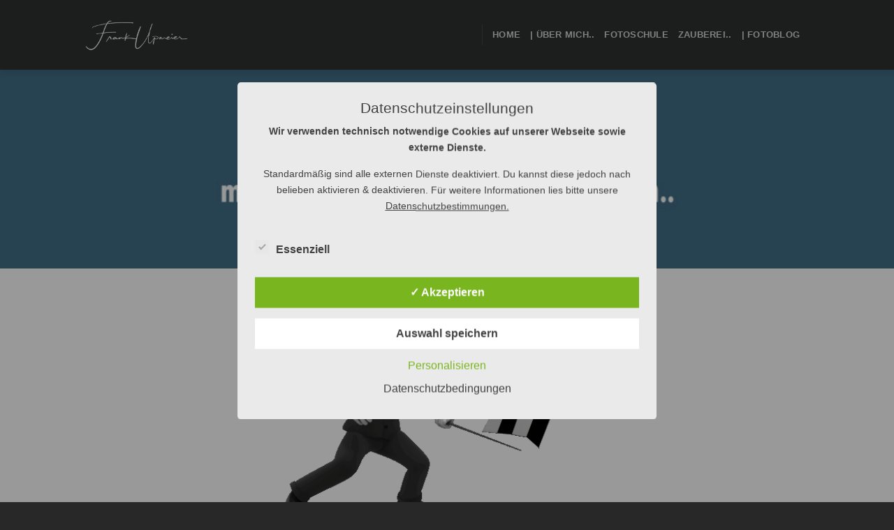

--- FILE ---
content_type: text/html; charset=utf-8
request_url: https://www.google.com/recaptcha/api2/anchor?ar=1&k=6LcUUokUAAAAAM_r7a2k4nJLQ_xoou3ssxRrfkBc&co=aHR0cHM6Ly9mb3RvZ3JhZi5mcmFua3VwbWVpZXIuZGU6NDQz&hl=en&v=TkacYOdEJbdB_JjX802TMer9&size=invisible&anchor-ms=20000&execute-ms=15000&cb=vljgki1z5wbv
body_size: 45692
content:
<!DOCTYPE HTML><html dir="ltr" lang="en"><head><meta http-equiv="Content-Type" content="text/html; charset=UTF-8">
<meta http-equiv="X-UA-Compatible" content="IE=edge">
<title>reCAPTCHA</title>
<style type="text/css">
/* cyrillic-ext */
@font-face {
  font-family: 'Roboto';
  font-style: normal;
  font-weight: 400;
  src: url(//fonts.gstatic.com/s/roboto/v18/KFOmCnqEu92Fr1Mu72xKKTU1Kvnz.woff2) format('woff2');
  unicode-range: U+0460-052F, U+1C80-1C8A, U+20B4, U+2DE0-2DFF, U+A640-A69F, U+FE2E-FE2F;
}
/* cyrillic */
@font-face {
  font-family: 'Roboto';
  font-style: normal;
  font-weight: 400;
  src: url(//fonts.gstatic.com/s/roboto/v18/KFOmCnqEu92Fr1Mu5mxKKTU1Kvnz.woff2) format('woff2');
  unicode-range: U+0301, U+0400-045F, U+0490-0491, U+04B0-04B1, U+2116;
}
/* greek-ext */
@font-face {
  font-family: 'Roboto';
  font-style: normal;
  font-weight: 400;
  src: url(//fonts.gstatic.com/s/roboto/v18/KFOmCnqEu92Fr1Mu7mxKKTU1Kvnz.woff2) format('woff2');
  unicode-range: U+1F00-1FFF;
}
/* greek */
@font-face {
  font-family: 'Roboto';
  font-style: normal;
  font-weight: 400;
  src: url(//fonts.gstatic.com/s/roboto/v18/KFOmCnqEu92Fr1Mu4WxKKTU1Kvnz.woff2) format('woff2');
  unicode-range: U+0370-0377, U+037A-037F, U+0384-038A, U+038C, U+038E-03A1, U+03A3-03FF;
}
/* vietnamese */
@font-face {
  font-family: 'Roboto';
  font-style: normal;
  font-weight: 400;
  src: url(//fonts.gstatic.com/s/roboto/v18/KFOmCnqEu92Fr1Mu7WxKKTU1Kvnz.woff2) format('woff2');
  unicode-range: U+0102-0103, U+0110-0111, U+0128-0129, U+0168-0169, U+01A0-01A1, U+01AF-01B0, U+0300-0301, U+0303-0304, U+0308-0309, U+0323, U+0329, U+1EA0-1EF9, U+20AB;
}
/* latin-ext */
@font-face {
  font-family: 'Roboto';
  font-style: normal;
  font-weight: 400;
  src: url(//fonts.gstatic.com/s/roboto/v18/KFOmCnqEu92Fr1Mu7GxKKTU1Kvnz.woff2) format('woff2');
  unicode-range: U+0100-02BA, U+02BD-02C5, U+02C7-02CC, U+02CE-02D7, U+02DD-02FF, U+0304, U+0308, U+0329, U+1D00-1DBF, U+1E00-1E9F, U+1EF2-1EFF, U+2020, U+20A0-20AB, U+20AD-20C0, U+2113, U+2C60-2C7F, U+A720-A7FF;
}
/* latin */
@font-face {
  font-family: 'Roboto';
  font-style: normal;
  font-weight: 400;
  src: url(//fonts.gstatic.com/s/roboto/v18/KFOmCnqEu92Fr1Mu4mxKKTU1Kg.woff2) format('woff2');
  unicode-range: U+0000-00FF, U+0131, U+0152-0153, U+02BB-02BC, U+02C6, U+02DA, U+02DC, U+0304, U+0308, U+0329, U+2000-206F, U+20AC, U+2122, U+2191, U+2193, U+2212, U+2215, U+FEFF, U+FFFD;
}
/* cyrillic-ext */
@font-face {
  font-family: 'Roboto';
  font-style: normal;
  font-weight: 500;
  src: url(//fonts.gstatic.com/s/roboto/v18/KFOlCnqEu92Fr1MmEU9fCRc4AMP6lbBP.woff2) format('woff2');
  unicode-range: U+0460-052F, U+1C80-1C8A, U+20B4, U+2DE0-2DFF, U+A640-A69F, U+FE2E-FE2F;
}
/* cyrillic */
@font-face {
  font-family: 'Roboto';
  font-style: normal;
  font-weight: 500;
  src: url(//fonts.gstatic.com/s/roboto/v18/KFOlCnqEu92Fr1MmEU9fABc4AMP6lbBP.woff2) format('woff2');
  unicode-range: U+0301, U+0400-045F, U+0490-0491, U+04B0-04B1, U+2116;
}
/* greek-ext */
@font-face {
  font-family: 'Roboto';
  font-style: normal;
  font-weight: 500;
  src: url(//fonts.gstatic.com/s/roboto/v18/KFOlCnqEu92Fr1MmEU9fCBc4AMP6lbBP.woff2) format('woff2');
  unicode-range: U+1F00-1FFF;
}
/* greek */
@font-face {
  font-family: 'Roboto';
  font-style: normal;
  font-weight: 500;
  src: url(//fonts.gstatic.com/s/roboto/v18/KFOlCnqEu92Fr1MmEU9fBxc4AMP6lbBP.woff2) format('woff2');
  unicode-range: U+0370-0377, U+037A-037F, U+0384-038A, U+038C, U+038E-03A1, U+03A3-03FF;
}
/* vietnamese */
@font-face {
  font-family: 'Roboto';
  font-style: normal;
  font-weight: 500;
  src: url(//fonts.gstatic.com/s/roboto/v18/KFOlCnqEu92Fr1MmEU9fCxc4AMP6lbBP.woff2) format('woff2');
  unicode-range: U+0102-0103, U+0110-0111, U+0128-0129, U+0168-0169, U+01A0-01A1, U+01AF-01B0, U+0300-0301, U+0303-0304, U+0308-0309, U+0323, U+0329, U+1EA0-1EF9, U+20AB;
}
/* latin-ext */
@font-face {
  font-family: 'Roboto';
  font-style: normal;
  font-weight: 500;
  src: url(//fonts.gstatic.com/s/roboto/v18/KFOlCnqEu92Fr1MmEU9fChc4AMP6lbBP.woff2) format('woff2');
  unicode-range: U+0100-02BA, U+02BD-02C5, U+02C7-02CC, U+02CE-02D7, U+02DD-02FF, U+0304, U+0308, U+0329, U+1D00-1DBF, U+1E00-1E9F, U+1EF2-1EFF, U+2020, U+20A0-20AB, U+20AD-20C0, U+2113, U+2C60-2C7F, U+A720-A7FF;
}
/* latin */
@font-face {
  font-family: 'Roboto';
  font-style: normal;
  font-weight: 500;
  src: url(//fonts.gstatic.com/s/roboto/v18/KFOlCnqEu92Fr1MmEU9fBBc4AMP6lQ.woff2) format('woff2');
  unicode-range: U+0000-00FF, U+0131, U+0152-0153, U+02BB-02BC, U+02C6, U+02DA, U+02DC, U+0304, U+0308, U+0329, U+2000-206F, U+20AC, U+2122, U+2191, U+2193, U+2212, U+2215, U+FEFF, U+FFFD;
}
/* cyrillic-ext */
@font-face {
  font-family: 'Roboto';
  font-style: normal;
  font-weight: 900;
  src: url(//fonts.gstatic.com/s/roboto/v18/KFOlCnqEu92Fr1MmYUtfCRc4AMP6lbBP.woff2) format('woff2');
  unicode-range: U+0460-052F, U+1C80-1C8A, U+20B4, U+2DE0-2DFF, U+A640-A69F, U+FE2E-FE2F;
}
/* cyrillic */
@font-face {
  font-family: 'Roboto';
  font-style: normal;
  font-weight: 900;
  src: url(//fonts.gstatic.com/s/roboto/v18/KFOlCnqEu92Fr1MmYUtfABc4AMP6lbBP.woff2) format('woff2');
  unicode-range: U+0301, U+0400-045F, U+0490-0491, U+04B0-04B1, U+2116;
}
/* greek-ext */
@font-face {
  font-family: 'Roboto';
  font-style: normal;
  font-weight: 900;
  src: url(//fonts.gstatic.com/s/roboto/v18/KFOlCnqEu92Fr1MmYUtfCBc4AMP6lbBP.woff2) format('woff2');
  unicode-range: U+1F00-1FFF;
}
/* greek */
@font-face {
  font-family: 'Roboto';
  font-style: normal;
  font-weight: 900;
  src: url(//fonts.gstatic.com/s/roboto/v18/KFOlCnqEu92Fr1MmYUtfBxc4AMP6lbBP.woff2) format('woff2');
  unicode-range: U+0370-0377, U+037A-037F, U+0384-038A, U+038C, U+038E-03A1, U+03A3-03FF;
}
/* vietnamese */
@font-face {
  font-family: 'Roboto';
  font-style: normal;
  font-weight: 900;
  src: url(//fonts.gstatic.com/s/roboto/v18/KFOlCnqEu92Fr1MmYUtfCxc4AMP6lbBP.woff2) format('woff2');
  unicode-range: U+0102-0103, U+0110-0111, U+0128-0129, U+0168-0169, U+01A0-01A1, U+01AF-01B0, U+0300-0301, U+0303-0304, U+0308-0309, U+0323, U+0329, U+1EA0-1EF9, U+20AB;
}
/* latin-ext */
@font-face {
  font-family: 'Roboto';
  font-style: normal;
  font-weight: 900;
  src: url(//fonts.gstatic.com/s/roboto/v18/KFOlCnqEu92Fr1MmYUtfChc4AMP6lbBP.woff2) format('woff2');
  unicode-range: U+0100-02BA, U+02BD-02C5, U+02C7-02CC, U+02CE-02D7, U+02DD-02FF, U+0304, U+0308, U+0329, U+1D00-1DBF, U+1E00-1E9F, U+1EF2-1EFF, U+2020, U+20A0-20AB, U+20AD-20C0, U+2113, U+2C60-2C7F, U+A720-A7FF;
}
/* latin */
@font-face {
  font-family: 'Roboto';
  font-style: normal;
  font-weight: 900;
  src: url(//fonts.gstatic.com/s/roboto/v18/KFOlCnqEu92Fr1MmYUtfBBc4AMP6lQ.woff2) format('woff2');
  unicode-range: U+0000-00FF, U+0131, U+0152-0153, U+02BB-02BC, U+02C6, U+02DA, U+02DC, U+0304, U+0308, U+0329, U+2000-206F, U+20AC, U+2122, U+2191, U+2193, U+2212, U+2215, U+FEFF, U+FFFD;
}

</style>
<link rel="stylesheet" type="text/css" href="https://www.gstatic.com/recaptcha/releases/TkacYOdEJbdB_JjX802TMer9/styles__ltr.css">
<script nonce="Z-gR2FkI_2Ww-kqZVD3IWw" type="text/javascript">window['__recaptcha_api'] = 'https://www.google.com/recaptcha/api2/';</script>
<script type="text/javascript" src="https://www.gstatic.com/recaptcha/releases/TkacYOdEJbdB_JjX802TMer9/recaptcha__en.js" nonce="Z-gR2FkI_2Ww-kqZVD3IWw">
      
    </script></head>
<body><div id="rc-anchor-alert" class="rc-anchor-alert"></div>
<input type="hidden" id="recaptcha-token" value="[base64]">
<script type="text/javascript" nonce="Z-gR2FkI_2Ww-kqZVD3IWw">
      recaptcha.anchor.Main.init("[\x22ainput\x22,[\x22bgdata\x22,\x22\x22,\[base64]/[base64]/[base64]/[base64]/[base64]/[base64]/[base64]/[base64]/[base64]/[base64]/[base64]/[base64]/[base64]/[base64]/[base64]\\u003d\\u003d\x22,\[base64]\x22,\[base64]/HcOIwoscw6Mgw5bDosOPwpcLwprDr8KNw71hw7TDt8Kvwp7Cs8KHw6tTIWTDisOKN8OrwqTDjGtRwrLDg21Ew64Pw7kkMsK6w48Ow6x+w7zCgA5Nwq/Co8OBZF3CuAkCDxUUw75pJsK8UzUZw51Mw5zDksO9J8K6UMOhaTrDncKqaQzCjcKuLngSB8O0w5jDtzrDg0kDJ8KBYH3Ci8K+XQUIbMOhw5bDosOWEWV5worDvAnDgcKVwqLCj8Okw5wfwrjCphYuw6RNwohLw7kjeifClcKFwqk9wq9nF3s2w64UOsOJw7/DnRhyJ8ODacKRKMK2w4HDvcOpCcKNBsKzw4bCnAnDrFHCgD/[base64]/Ds8Obw61PTRvDh1lPDnDCgsKmUVRUw5LCpMKcYk0/bcOxZWHDs8KjbkDCrcKEw5x1CFcHLsOwFsK7KT1VHGPDmFvCsgMTw5rDkMKFw7caYzbCs2BqCsK7w6/CmQnCi2bCr8KWdsKJwpo7AcKBJS9SwrxXNsOzHyt6wp/DlEILU2V1w5rDpmIOwqYjw7ANZWAheMKZw5dbwpJyWcKlw7IONsKXNMKlOVvCqsODUTt6w5HDksOIVjksCy7DucKww7xOCjI+wpANwq/Dh8KKTcOSw44Zw6XCkFHDo8K4wp/Dq8OhR8OcTcOLw53DssKVfsKNO8KDwoLDuhLDnnnCs05dOCjDpMOHw6/[base64]/DisOQwpNucsOqKQUOw5/[base64]/[base64]/LFnDgktdw4pTX0PCpgjDqcOcWnZPecKiH8K/wrvDkmtuw7TCsRbDsi7Dl8OywrsASW/Cq8KEZDhjwooSwoYIw5/CsMKpdChMwpbCocOrw7AyC1LDkMOsw7bCsURsw4fDocK0IRZJXsO6UsONw6zDjz/DqsOpwoLCtcOzQ8OpAcKZM8OIw5vCj2nDoER2wr7CgGR2Dx1wwoYmSXENwqrCiG7DlcKiEsKVX8OIb8ORwonDjMK4NcKuwqzDucOhfsOXwq3Dh8KnCWfCkhXCp2nCljF4dhMFwovDrjTCocOJw7/[base64]/CmcKbwqsmUEzCpcOqCF0aIsOxXsOwCT7CimjChMOxw44CEWrCnwxGwqYZDsOJemYqwrDDq8OOdMO1woDDjFhRBcKiAXFEMcKgACXDgMKXcVXDlMKQwohzQ8Kzw5XDk8OJEXhUYxjDoXkQa8K5QG/[base64]/[base64]/Cp8KFwpxfw6VLw5czwqxhw5ozwpxnDsOkVl4wwqvCh8Oiwo3CocKfRxA9wo7DhsKAw5Bvag7CjMOowpQ4U8KddxhSKcKZCSdqw6R2MsOvPCdSc8KIwpRaLsKtWhLCtkY7w6BzwpfDrsO/w47ColDCs8KTG8KxwpbCvcKMUinDmcKVwoDClDvCsFodw4vDqzcPw4MUYjHClMOHwq3Dg03CqmTCnMKWwpt8w6IVw4gFwqcEw4PDijMrLcOqb8Osw4fCjSR1w4dswp0+C8OXwp/CuAnCscKYNMO9LMKMwr7DnnXCtQhlwrjCusKNwoUvwoQxw4fClsOrMwbChngOBkbCpGjCm0rCm25THirDq8KVcSIlwqjCuXrDtMKOBsK/Ckx6fMOFGcK1w5XCvFPCvcK7CcOXw5fCvcKWw41qD3TCjMKvw5t/w4bDr8OZPMKZUcKIwozCkcOQw4wuIMOAO8KDAsOmw7JBw718GW5Ddy/CkcK9MUnDqMOYw7Fnw7/DncKoR37CuVhzwrnCo149NUgOC8K/dsK1Qm8Gw4HDp3lRw5LCpSpUAMK9dgfDpMO3wpIAwqUFwpUnw4PCs8KEwr/Di3fCggpJw7RpCMOjbHfCucOFDsOuASbDhQQQw5HCiHrCocOTw6TCoRljIxTCosKQwpswacONw5gYwp/DvRDDnxgjw4Aaw6cMwr3Dv2xaw6MXKcKoXhtYdjrDgsOobD/DucO0woBHw5Z1w5HCpsKjw74bSMKIw6ldJ2rDhsKiw5huwqEFQsOmwqlzFcK6wqfCumvDoWzCi8Olw5BFaSZ3w75aQsOnYSAfw4IbVMKnwqDCmk5dKcK4W8K8VcKlNMOQbSbDsl/[base64]/Cn8O1wrvDn0I0XcKqwqxJw4bCggnDgMKwwo1Owpoac1nDgxIfUSTDj8OaSMO+RsKHwrPDqBIFeMOzwoBzw6fCplMEfcO7w60RwoDDnMKEw5l3wqs1PwRgw74KD1HCqcK9wq4Aw6/DuxA9w6gaTScXWVbCuR1owpDDoMKMSsKLKMOefi/[base64]/Crx7Co27DgVVOCg/[base64]/CthAGXg7CrMOKJsK2woMzw6jDjsOBw6XDhsK1TcO5w4cLw7jCvjnDs8OowrDDlsKawok3wqJdV2BBwqwOO8OmEMKjwpQww5HCpsOlw4AnCwvChcO8w7PChjjCocKpF8Odw5/DncOQw6nCh8Kyw7jDqmkdAxhhCsOhTwDDnALCqAMUUlYQUsO8w6fCjcOldcK7wqsUEcKARcK6wpwHw5UEOcKOwpoWwq7Cr0tzZn0UwrnCsVnDkcKREH7CisKyw64cwrfCtR/DqD0jw6YTHcKzwpQtwp0eADTCi8Orw5FywrbDrgnCpmg2MlnDssO7IThxwoFgw7BRKxTDqxHDucK5w5x6w7HDhkE+w7IJwoJHGE/[base64]/w6MgwqrCocOBFG0TwpzDsj5Jw7XDp1xWGWjDplPDm8KzbVltwrfDjMOww5Z1wozDpV3DmzbCn1/[base64]/Cq2LDhCAew5N1w4rCh8KywqXCmsOyw5/Dp3HDnMO8PRDDusOpO8KjwpgWKMKrbMOuw6E8w7QpATXDiE7DpEkiKcKvC2XCmjTDim0iVzhowqctw4pPwoE3w5PDuk3DuMK5w6oHQsKrflnCtjlUwoTCkcKEdl15V8KgMcOISk/[base64]/OsOPwoJfXcOuw6DDlcKywq5eKmALw5/ChcOgWyNxZRTCiS0hY8KcVcKDK3NLw6PDsSHDtcK5ecO3fsOkPcObZ8K6EcOFwoVfwqljAz7DgAoYL1TDgybDoQILwqsYNwJVBAM8PS3CisKzdcKMWcKhwpjCoifCg3fCr8KZwr3Dqy9Cw47Co8O2wpc5JMKFYMOXwrXCvW7CqQ/Dmzo1ZMK0M0bDpxJUIMK8w6o+w7NbY8K/ezImwonCnjpweVwcw5/[base64]/LsKyaTE1woFEw4hhBMO3wr0MZAnDg8K9NcKwZg/ChMOiwprDrQ/CvcKQw5YQwpAcwrIJw4TCoQ0QPcK7U3dyDMKUw71rFVwfw4DCoBXCpRN3w5DDon/DrWrCsHNLw58Iw7/DpjhkdWvDjFfDgsKsw7lvwqBwDcKJw5TChm7DvsOLwrJvw5nDi8K5w5/CkDzDk8Kaw7EFUMO1by/Cj8Oww4ZiMU5yw59ZRsOXwoDDolLDhcOOw5HCvk3CpcOmU0zDrD7DoXvDqA9gD8OKRcKpXcOXYcK3w5s3EcKURxJQw5ttYMKLw4rDk0oxPV0iVX8BwpHDjcOtw7ItKMKzPw4fQh1mI8KOI09/Lz5bAAR6wqILacOcw4EVwqHCk8OzwqxvZiRQBcKNw4NLwoHDtMOxZsOZQ8O4wo7CgMK2CW0owrPCkcK3I8KDScKkwrzCmcObw6E1SXYlLsOyWTdGP0Idw77CscKvb3ppUyJwIsKgwopjw6l/w4ErwqUhw6bCuEM2OMKRw6QZesO0wpvDnVE+w4TDk23CgcKnQX/CmMOEYw0Yw6FQw5Imw4pHesKKT8OlKXnCl8OmN8K+eyo9esOAwqo7w6AfK8KmQVEuwr3Cs1EiQ8KVF07DsmrDgsKHw5/Cv1JvQsOCNMKNJjXDh8OsYgDCksKYWXrCs8OOT2/DmcOfFSfCh1TDnz7Du0jDoGvDkmInwpTCgcK8UMKVw4wjwpI9wpvCpsOSSUtLIw9gwpnDh8KEw7IqwrDClVrCmzcXCmvCrsK9ZEPDscKPFx/DvcK1eQjDrDjDq8KVOzvDjVrCt8KTwoUtL8OGKXlfw5V1wpDCu8Kdw4RkFSFqwqLDqMKYDMKWwozDn8OlwrxgwosVKEV+IQLDsMK/[base64]/DtMKQwrhWwp4aFcKvUztawr7Ck8KSQnMaaCDCiMKeN3rDmVdMY8OjBcKQfgF/wo/DjsOFwq7DjBwqYcOUw4fCqMKpw6cqw7Jkw7JwwrzDqMOBWsO4GsOZw74Mw549AsK0DEwFw77CjhcVw5bCkDQtwpHDi1vCnks3w7/Cr8Oxw59MOCnCpsODwqEaacOWWsK9w4UUOMOGbHUYdWnDhcKPdcOmFsOPMjV1WcOLGsK6bBd/GDPCt8OswoFbaMO/bG8PKjV9w43Ch8ONbnXDmwTDuzXDlybCvMKpwpErI8OMwobCijXChcOkaDDDpQFeUSZ1ZMKccsKUAzLDtid4w7USFQrDmsOsw47ChcO/fAkAw4nCrBFmF3TDusKUwpPDtMKYw67Dv8OWw7nDj8ONw4ENbm/CrMKyNnonKMO9w48bw6XDlsOXw6PCukfDi8K7wrrCssKCwpBff8KCLFHDoMKpfMOzQMOZw7fCoCJvwo5ZwpkOC8KBJw/ClMOJwrjCvXzDhcOMwpDCmcOTTDEow4PCmsKyw6vDo3kBwrttUcKqwr00MsO2w5VTwrh6BE1adwPDmwRCOXhIw4A9woHCvMKkw5bDqAdhw4htwrZXYXQmwpXCj8OHBMOuQcOseMKuc145wot5w4jDlVrDkT/CsGshPsKGwq5tK8OQwqtywoXDtUPDoX8pwrPDhsO0w7LDnMOJKcOtwqjDkMKlwrpVPMKwMmYpw77Ck8OUwpXDmlcPBzUHOsK1K0LClcKLTg/[base64]/CusOywpbDhWd1w63Cn1fCsCvCmMOxQiTDr3Btw6zChwBiw4HDocK0w6HDmTnCoMO3w4pewqrDmlbCosK9dw0/woTDhB3Di8KTUcKcT8OQMSPClVBeeMKNRMOdBgvCpcKew45zAibDs0AbQMKXw7bDpsKvH8O5MsOfMsKyw63Co2TDlinDl8K/XcKcwop2wr3Dnk5mbn3DphvCp3UPVUl7wq/DikbCucK9HmTCmMK5XsOCSsKtb2vDlcKvwrvDrMKNNDzCkVLCrG4Iw5jCm8Kmw7TCocKVwrJZeADChcKcwrgtC8OPw4fDrRPDv8KiwrTDv1F8Y8OMwpcbJcK9worCvlZcOnTDgWMQw7fCg8KXw78neG/CiSlawqTCoVUlfUTDpEktVMOEwotOI8O9Zw1dw5TCvsKow5LDj8OMw7rDp37DtcO0wq/CtG7DtcO9wqnCpsKZw7dEOD3Dh8KSw53Dl8OfBDMmG2DDvcOow7g/f8OFUcO+w5ZLWcKFw797woDCgcOHw47CnMKFwovCmCDDiwXDsgPDhMOkaMOKZsOOXsKuw4vDhcKXdljCgFs0wrsKw4hGw5HCkcKJw7pHwq7Cql0NXEI7woUNw4TDnS/CmHsgw6bCgEEvM3LDnShTwq7CsG3DqMKwQjx6AcOYwrLCp8K9wqMtCMKow5DCig3Dpi3DhU4Zw7UwWmY3wp1zwqIzwoc0S8OqMxrDhsOfQlPDkWzCrFjDn8K0UgRtw7jCncOtZzvDhcKbc8KTwrgNW8Oyw4sMbElVYgklwq/Ct8O0fMKpw4rCjcOyZ8OBw79LN8ORL3DCvH/[base64]/w55TVDNPLAEawqnCr8KBDinDhsKbScKCIsKuInvCksOBwpzDhW4TMQXDt8KMQ8O8wqcoThrDqltswofCoGzCjFrDmMOVEsO3QkDChxDCuQzDksOew4jCtsOBwq3DqyJpwovDoMKBfMOKw6R/[base64]/[base64]/CgFZuBMOyRiDDtcOEw4HCr8OccVxoGcKRLkjCryYdw7rCs8K1e8OOw77DpyrCgDLDnDTDoV/ChcKhw47DlcKjw5I0w7rDpUzDhcKaZAVXw5MiwpXDoMOIwp/CmsOCwqdNwrXDicK7DmLCvE3ClX48M8KtXMO8MXJnPybDvV99w5sVwrPDq24vwokZw7lPKCrDrsKIwqvDl8KXTcOIVcO+L1jDonrCnVTCvMKhKmDCgMK6LBk/wrfChVzCrcOywpXDuBjCrwx+wp9SEsKZMwgEw5kJYgTDn8KRw5t4wo8ocCDCqmhiwqR3wp7CtXHCo8Kww5xRdhjDqTbDusKADsOEwqdFw78jZMOrw6fDlE7Cug/DocOOQcOPSXrDq0crJcKMMg0ew53DqsO/VEPCqcKvw4FmbDbDr8KVw5zCm8O6w6J8MkrCnSvCqsKpIBlyCMOTMcKRw6bCkcOvN3siwoUHw6LCoMOnbMKvGMKNwrE8ch3DgzgmUMOEw4p0w5LDscOoVcKVwqbDrX94UmXDjsKhw5rCrAXDt8OUScO/dMO+bTbDhMOvwq3ClcOkw4PDrsOjCAfDtBVqwpt3SMK/JMOGVivDmDc4VzcmwovDhmIuVT5hXsKIKcKawqUfwrJvecKwEG/Di07DrsKSElTDhBs6AMKFwqHDsG3Dv8O9wrk/fDHDlcO3wpTDtgMKw4LDqwPDvMOiw4HCnh7DtmzDqsKaw617OcOmPsOzwr1EQ1jDhXkZWcOxwpIHwrfDiD/DtxrDpcO3wrvDuFbCo8KDw6/CtMK/[base64]/DmVtUw78wA8OKA1DDkyzCtcO0w7Rlw7DCosKiwq3CnsKsUn3Ck8Kbwowha8Ocw6fDpiEwwoFJaEImwqEDw4fDisOxNzYSwpA3wqrDkMKaA8Ocw418w48qWcKUwqUrwqPDpzdnDDhDwpw/w5HDmMK4wq7CsnZWwpp0w4DDvnrDoMOawqwoQ8OTVxrCp2kVWDXDpMOKBsKLw5QxB1jDkxksfcOtw4vCiMKmw53Cq8KfwpDCjsOyJxPCv8OQbMKfwrPClTIbEsKaw6rDjcK/[base64]/w7rCmz/DrcOQw4HDiMO5w7Vww7QqfMKpSi3CmcKmwp7CiD7CscOHw7jDpzgcOcOCw7HDkw3CjG3CqMK1NWXDjDbCs8OdZl3CgQsdf8KBwpTDqFdsVEnDsMK6wqUpTgsPwoTDiDzCkkJoF2JJw4HCtSkuXSRtPAjCsXRew57Dv0LCgW/DlcKYwo3CnW0aw7ETTsOfw4bCoMOrw5LDoWBPw5VPw5DDosKyIW0JwqzDk8O0w4fCtyHClsOXByljwodffggyw6nDpEwXw6hGwotZVcK7bkIUwrdIdMOJw7QSKsKxwrvDpMKewqg/[base64]/WWvCpW9Uw6IHwq/Dr8KEPVt1wpnCinZeKFgEw5XDrsKEa8Oow67DucKwwoDDjMKtwrlzwr5HN15mSsOsw7vDuCEvw5/[base64]/Dv8OVI39Nw5vCjMKRCE7DplRDwqzCvsKMwqXDsHM7wpABKm/CiMOmwp9/woF8woc4wq/CoG/DocOPJAfDrXEANhvDpcOXw5PCqMK2Zk9/w7DDoMORwrh6w5M/w4RdHBPDuFDDlsKiwpPDpMK8w44Pw5jCnWHCpC5Jw5XCqsKNE2Now5o4w4bCn2QtVMOASMOrecOVTsOiwpHDrmfCrcOHw7jDtBE4JsKhOMOdS2/[base64]/CnDfDij8Hw7hiwrzCtmVZwrzClMKzw6rDtiXDmCnDlSzDhxIqw5vCkxcXH8KVcQvDpsOSGcKsw7fCgxQse8KtYWPCvmrCoU0Vw450w6rCjgvDhEzDk23CjkBRa8OyNMKvOsOmQULDs8KtwqxYw5nDi8O9wrDCvMO1w4vCp8ObwqrDhsOdw60/SnhXZnLCjMKQOSFYw50kw4YOw4bCg1XCiMK8JFvCjQTCgE/Cskl7QAfDvSB0Vhs0wpV4w7oRTQfCu8Oyw7rDksORCTdQw6pefsKIw7YTwodyeMKMw73CoDgUw4J9wq7Dkw5Pwot/wq/DgQ/DkFnCnsO0w77ChMKFLcKqwq/DsV95wr8ywqQ6w45VI8Ozw6JiM1NaDw/DqWfCl8KGw63CpiXDgMKMRRPDtMKkw73CvsOJw4TDosKawq44wrFKwrdIUS1Tw4M9wpUOwrvDvSjCrmZvcDMswqrDlg8uw4rDuMOJwo/DsB8GaMKbw7VVwrDDv8KvPsKHLxjComDCoXXCtDt3w49DwqbCqyVOfcK1U8KOXMKgw44PE2FPFT3Du8O0Qn40wojCnkXCmiTCkMOWHsOdw6oFwrxrwrM5w7bCjSvCoy1UfUUCWFPDgg7DnB3CoD9mMsKSwop9w5fCi0fDj8K5w6bCsMKoVBfCu8Ocwr57wo/[base64]/DlsK3T8O3THFKw6B7w4TClsOLwrDDpDUEJlpKB04Ww6FBw5Epw5YGB8KMwpQ3w6V1wqDChsKAOcK+MGxpUy3DuMOLw6UtEMKlwpImb8Kewp13WsO+FMOELMOxGMOtw7nDhwbDgMOOQV19PMOLw5pDw7zCgk5+acKzwpYsJxPCoSwNPjo0GjbCiMKxwr/[base64]/Dk8OSwo02OsOxM8KTDMKqw6Bew79pwrUWw6ZCw7gdw5UfWyB4KsOBwpMCw57CtiozHSsmw57Cpkc6w4Y6w54Wwo3ClMOMwqjCjiB4w5IOB8KpIMOWH8KpRsKAb1/CgyJXdERwwqTCpcO1V8OILk3Dp8KaR8Oew4pZwp/[base64]/[base64]/[base64]/[base64]/CqSgiwodeTQDDvsOzw6PCksOMIzhUXldMwrTCisOpOEfDnz14w4DCnkNKwofDtsO5Q2jCiRrComXCmRnCkcKtHMOQwrQdWsKnasOdw6Q7TsKIwrFiO8KEw6JqQBfCjMKtecO7woxVwpJdF8K9worDpMO7woHCqcOSYTZ/[base64]/DnGfCtz9ow4RTXwlpwroOw7rDl8K1NVLCn2LDv8OpRBHCrSHDg8Odw65ywqnDksKzMlvDq0kvbirDscOvwoTDosOQw4J8VsO+RcKYwo9+JTwZV8OywrElw7NQFVQaBQkWZ8Kkw7IYf1AXVG/CvsOHDMOlwpfDvkLDp8KZZBHCsRzCrHxFWMODw4ohw5LCr8K2wqx2w5BRw4UWM1cmaU8SNgbDtMKINcKzcgZlPMKlw6diHMOzwrg/NcKKBgpwwqdwVMO/wrnCrMO+aDImw4lHw6XCr0jCr8Kmw6VwJmTCtsKkwrDCliN3BcKMwq/[base64]/DkR3ChsOUw5LCnjoObsOLw6jCqcKlT2nCtcK8wrI1wobDmcOEFcOPw6jClsO3wojCvcKJw7zClcOVccO4w7DDpkhMIk/CtMKbw6zDs8OLKRAjG8KJU25lwqUAw4rDlcO2wq3CiXPCi18Mwp5TA8KQKcOAX8KCwqk+w7TCpj4dw6RAw4XCg8K/w709wpFWw7XDhcOlQmsFw7Bnb8KGQMOOJ8OrUi/CjgQHacKiwoTDlcOEw65/wpwLw6R8wpBhwqRGbHjDkg11ZwvCpMK+w6UDNcK0wqQiwq/[base64]/Cv8KbwpTCp8KwLBkaw7JeGcOPwq/CkHY8TcO2VcOneMKmwpXCi8OKw7DDsGQHF8KzP8KGdEMIwoHCi8O7McKARMK0eHc6w4vCq34lO1U6wrbCo0/DoMKqw7TChmnDp8OmejDCsMKYT8KfwqPCrgs+ScKycMOUfMKuScK4w6TCqAvCocOQfWEVwrFsHsOVT3IEJ8K4E8O8w6bDhcK2w5PCuMOMMsKYGTB+w77CkMKrw7N5wobDl1rCl8KhwrnCrE3Ciz7CrlIOw4XCmxZRw7fCqU/DnUY/w7TDojLDuMKLCVPCrcKkwqEoTMOqZk4tQcKtw6ZEwo7DjMK3w5fCpyktScKqw77DtcKfwox7wpofB8KGb3XCvE7DgsKPw4zCocKYwqkGwqHDmjXDoz7CqsK8woNWTEgbcx/Cuy3CjTnCvsKPwrrDv8O3UMOuaMOlwrcJIcKbw5ddw651woJlwqtnJcKjw7bCjT7Dh8KcbmtHLsKbwpLDiRtSwptebsKyH8OlUSHCnXdEDV3ChwJhw4w4dcKbJcK2w4vCqlnCmj7DvcKFd8OEwq7CpD/CnlLCrVbDuTVBPMKxwqDCgXYGwrxPw7vCnFhQBVc0AVwGwq/DpnzDr8OaVkHDvcOYGwJewoB+wqsvw4Ujw6/DgnE/w4TDqCfDhcOZFE3CgDAzwoXCmmgyOVTCqTQvd8OCXljCmEwWw5rDqcO2wq4TdmvCrFwXH8K/FcOtwpHDgznCoVDDucONdsKrw5TCtcOLw7pHGy3DqsKGH8Knw6Z5AcOaw7MSwpLCncOEHMK1w59Nw5sqYcOEXk/[base64]/DpmssQcOpTSVkYsOEw77DucOYD8K2K8OdHMKNw50bQnZ9woYQJjLDjj/Cm8Oiw6Y1wpdpwpU8BE7CsMO+XCAGwr7Do8K0wpYuworDsMOJw4hpbCYEwocEwpjCh8KldcOCw7BIMsKCw6x7esOfw4EQbSvCikrDuCbCmMKRCMKrw5TDvW9+w5lIwopvwrxBw7BJw7tmwr4Rw6jChxnDiBrCrAbCp1Jkwr1Ha8KIwplCeTBnDw4TwpA/wqQnwrHCiRRzb8KcVMKUQcOFw4zDi39NOMKswqTCtMKSw4XCkMK/w7HDhmQawrMdEEzCtcKlw7NhKcKjQ3dJwoM+YcO8w4vDlUcpwqnDvkLDgsOiwqoOHhHCn8Kmwp4aWx/DuMOhKMOpdsOOw7MEw7M9Ax/[base64]/w794UF4hwrg4WRbCjsOCYsKiw4MnKMKRw7Iuw7/DqsK4w5nDj8ONwrTCvcKhcGLCiHx8woLDljPCj1fCusKlP8OEw5ZQCsKIw4MoeMONw6AuZVgjwo5Cwq7CjsK5w4jDkMOrXB4BVMO1wq7Cn3/CisOEbsK8wq/CqcObw7LCqjzCvMO6w4llP8OfLmYhB8O9In/DnEMmf8O9KcKLwpFkPMKkwoTCugMJAgcGw5oBw4rDlMOLwrPCscKgDylGT8Kpw6Ifw5zCu0FcbMOdwrvCtsO8BAdbE8K/w75ZwoXCi8KMLl/Cl0XCjsKjw7ZZw7PDhsKnRcKXIwrDncOHFEvDjcO7wq7CncKvwoVCw73CssKhUMO9aMOeMl/DocOaKcOuwrZCJRoEw6fCg8OefW5mF8Ohw4BPwrjCqcOHd8Obw5U0wockZnUWwoV9w5Q/Ihx8wo80wq7CtcObw57CrcOsVxvDoHjCusO/w6oBwpBJwqo4w4YVw4pgwqjDlcOTfcKMS8OIL2A7wqrDisKBw57ChsO9wrtgw63Dg8OiCRE5L8KUDcKeHFUlwqHDh8OtIsOWJRc0w4rDuHjCg2kEL8KfVjVvwq/[base64]/DiMO8c3jCmFTCs8OrTgceFjPDnRbDisKbdQjCqlzDucO1fsOjw7Isw67DvcOIwoddw6bDjwoewrjDox7DtynDk8OPwpwfWATCpsKqw7bCghfDjMKcBcOAwqQrLMOdH17CvMKVw43DsULDmRt7wp54InAydBMKwqMcwq/[base64]/wqDDtlnDiMOLwp/[base64]/CowRVwobCk2rDjMOBWhEdwocUaH0nw4N0WsKMc8KZwr1ZAsOROR3CsEkNFxzDiMORLsKCVnIzahnCtcOzOVnCv1LCrGPCskx+wqDCp8OFJ8O2w5zDtcOow7HDgmQ/[base64]/DqwTCqCJYUgU/wphHHsKow6PCocOCwr7Ds8Omw6USwqpXw6Zjw6Qow4rCg3rCncKLKcKpRV89LsKow5JhQ8OVAQddQsOtbATCkhUKwr5wVcKiKn/CsCnCtMKJLsOiw6LDhn7DnwfDpSkgHMOgw5PCn29hY0bCtsKjHMKlw74yw4V4w6DCkMKkSmIVJ3loO8KmU8OZOsOKF8O/Xh1CE29iwopYYMKcU8OUdMO+woTChMOsw5Uhw7jCnBYgwpsvwoTDisOZbcKnOhw3w4LCsQkZIU5Aayk/[base64]/OQnCryPDoBpKw5fDj1PDicK4wok4ETZpeTxdbC5SMMOow7t3eGTDp8KQw4/[base64]/[base64]/Cu1nDgWF8DA9YS8KUWsKdwqXChHAQOxnCsMKqw6bDqHDDmMK8w7jCjwRow6NrXcOkLy9RVMOGXMOgw4PCmg3Cnnx5K3fCu8K7ByF7T0Ruw6nDrcOWNsOswpQFw48nM19eRsK/aMKvw6bDvsKoP8KtwrkPwrLDkzbDusOow7zDsl0Jw58ow7vDjMKUCXMRN8OZIcK8W8KbwpdQw50EBQDDrk4OUcKpwoEew47DsQzDui7DnSXDocOdwq/[base64]/[base64]/AsKaPmnCu8KdwobDhTErUU7DtcOnw75zPUDCgcK8wroZw5TCu8OIL3ZmGMK1w49zw6/Di8OUNsOXw6PCvMKaw51kT35ywr7CtQPCrMKjwoHCoMKIJ8OWwpPCkD8qw53CqCcRwpnCl1cewogcw4fDtnwzwpcXw73Ci8ONVxTDhWbCuxbChgM6w7zDtG/DgifDqVvCl8KVw5PDp3oVacKBwrPDugtuwobDoQPCuAXDicK4aMKrXmjCqsOvw5LDqmrDkzBww4JlwqPCsMKQAMKjdMOvWcO5w6pmwqBjwq85wogIw5PCjg/DlsKgwqHDp8Ktw4PDusOJw59XKAXCuXdtw547NsOwwp5Ie8OdaBx4wqITwrdUwrzDiVDCnxDDul7DpDcnXB14CMK0ZE/[base64]/CpMK3UFJcwrwtw6rChEXDvVTDuTDDpcOLRSbCj201NmcUw7V4w7bChsOvYjZjw5t8S1ggeH0hHx3DgsKqwrPDu3LDoVFsETxawrfDjzLDrh7CoMK2HH/DkMKXYgfCgsKDMz8rByxQJmpmNmrDjjFbwpNxwqxPOsOlR8KDwqTDlRAIFcOqR0PCk8KFwpbCvsOfwoLDncKmwojDhl3Cr8KNM8OAw7Rgw4rCqVXDumfCumgkw5FkdcObLynDp8Oww4YWRMKlMx/DogMgwqTDoMOEcMK+wqI0OMOmwpxzJcObw7EQIMKrG8OlWQhvwrDDohjCq8OgDsKtwrnCjMOdwp93w6nDqXfCjcOEwpbCnn7DmsKbwq0tw6zClA0dw4gvB3bDn8KlwrjChwsxeMOoYsOxNhJ+ex/DrcKbw6rDnMK6wrYMw5LDgMOyTGUvw6bCsznCoMKIwp57CsKKwo7CrcKDb1/[base64]/DsMO9I8OkbR9gw6fCly0nwo9XSMKgNmDDg8K/w7EJw5bCo8KWfsOgw64WFsKQIcO9w5cCw59Qw4XCkMOlw6MDw5zCq8ODwo3CmsKbPcOFw7ISaX9hRsK7blXCvETClxLDk8KYVVQhwqlTwrESwrfCoTtYwq/ClMO6wrQ/PsODwrPDjDYbwpo8YkPCl3ojwoRRMDtwVw3DjyZFH2JDw5Vhw4diw5PCq8Ojw5bDlmbDhjdXw4XCm2VLCx/CmMOPVBMVw61aRQ3Co8Kmw5bDrHnDj8KDwq9ywqfCtMOmDsOVw4Yqw4vDhMO3QcK3FsOfw73CrBHCqMOwZcKNw6xPwrNBasOTwoUIwrQCw4jDpCPDqEbDogBrRMKgS8KFKcKkw60FQmcqDMKrLwjCsidGLsO/wr9sICIswr7DjE7DqsKJb8OnwonDjzHDlsOmw4vCuFpRw5fChmjDi8OTw5B6F8KgacOIw7/DrUNeFsKJw4EbCMO9w6VjwoBEBXtrw7DCtsOww6w/X8KGwoXDihBeW8O0wrYHA8KJwpJLLsOuwp/[base64]/SsKZYsKfw6nDhUoub8ObwrZlRQnCu8Otw5HCgsOdFldew5rCqkjDox8Ww6ARw7hUwp/CjRUFw6ABwp1Mw7nCs8K3wpFcSx90Oi4/BH3CiWnCscOZwrZ6w5RNE8Onwpd9GTxzw7c/w7/ChsKCwotzGVfDm8KVDcOuYcKIw6HCnMKzNXPDrAdwPcOGe8O5wr/DuSU2cnsUP8KaBMKlL8OYw5hxwpPDlMOSNirCpsOUwoN1wrEGw4TCvEAOw5Y6ZAYrw63Cn0IhMmYEw5rDllYTVmzDvMOhFjXDhMOuwogRw59Tc8OFIWBcYMKSDQdmw65kwrIjw67Dl8OzwpMsMgBpwq5nBsOXwp/CkkZrVAYSw7kVB3/[base64]/[base64]/Cp3piwpbDkSZywobDqAQjCEQJCCTClMKJDRRHe8KtZ04uwo5Naw4vXXVdEn0cwrbDkMO6wrTDhVTCojQpwphmw47DoWTDosODwrt0Xx4wDcKew4PDhk4zw7/CtsKHTVnDh8O5HcKtwpAIwojCv0UOSy52K0XCpFF5CcOYwqgpw65vwoFpwq/CqsOow4Z1dnIUHcKmw4NPd8KhWsOAFyjDv0sdw4rChFfDgsKsbW/Do8K7wpPCqEMfwqLCh8KbccO/wqDDtkY7KQ7Do8KAw6TCusKHZihXbDU5ccKLwqnCr8K9w4/[base64]/CoDweKcKTw7sGw67DvsOxw4DCoMKiE8Oxw4XDs0IAw4VSw58/[base64]/Cq3AHwpc+wpLDgsK5H8KWw4DCicKYYsOnABJ1w65twoJ5wpzCi2bCq8OtdBE0w5jCmsKGaTs\\u003d\x22],null,[\x22conf\x22,null,\x226LcUUokUAAAAAM_r7a2k4nJLQ_xoou3ssxRrfkBc\x22,0,null,null,null,1,[21,125,63,73,95,87,41,43,42,83,102,105,109,121],[7668936,928],0,null,null,null,null,0,null,0,null,700,1,null,0,\[base64]/tzcYADoGZWF6dTZkEg4Iiv2INxgAOgVNZklJNBoZCAMSFR0U8JfjNw7/vqUGGcSdCRmc4owCGQ\\u003d\\u003d\x22,0,0,null,null,1,null,0,0],\x22https://fotograf.frankupmeier.de:443\x22,null,[3,1,1],null,null,null,1,3600,[\x22https://www.google.com/intl/en/policies/privacy/\x22,\x22https://www.google.com/intl/en/policies/terms/\x22],\x22jxHx5iLfXjlIMq+Z1Q3b1GPlcxK/APHC5hXDLk5FzXM\\u003d\x22,1,0,null,1,1765154529557,0,0,[248,148,255,108],null,[147,40,77,115],\x22RC-rd2lLGrOXlbNXA\x22,null,null,null,null,null,\x220dAFcWeA7reYCtKCga5AtdClFtmS01coAq3OuimaTfW_r-E5upg8kVFylY8kXIuyEGVC-C5Yk6cHGRhmB2eKBAy1Be-9rSGXAJRg\x22,1765237329735]");
    </script></body></html>